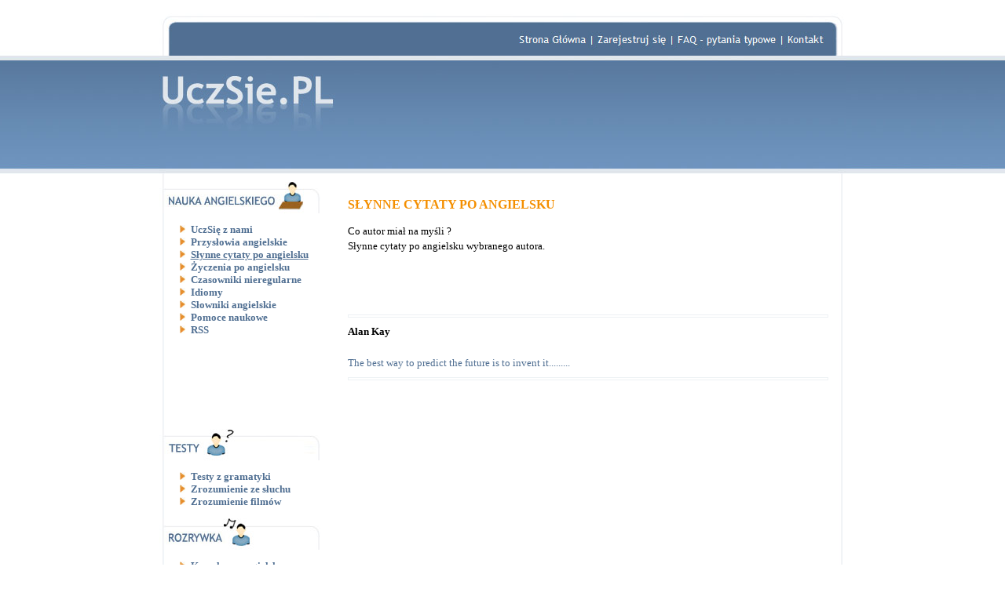

--- FILE ---
content_type: text/html
request_url: http://uczsie.pl/slynne_cytaty_po_angielsku.php?option=author_quotes&autor=73
body_size: 3296
content:
<!DOCTYPE HTML PUBLIC "-//W3C//DTD HTML 4.01 Transitional//EN">     
<html>
<head>
<title>Słynne cytaty po angielsku na UczSie.pl</title>
<meta name="title" content="Słynne cytaty po angielsku na UczSie.pl">
<meta http-equiv="Content-Type" content="text/html; charset=iso-8859-2">
<meta http-equiv="Content-Language" content="pl">
<meta name="description" content="Słynne cytaty po angielsku. Słynne cytaty znanych ludzi. Aforyzmy angielskie.">
<meta name="keywords" content="cytaty, słynne cytaty, cytaty po angielsku, angielskie cytaty, aforyzmy, aforyzmy po angielskum, aforyzmy angielskie">
<meta name="author" content="DORE   www.dore.pl">
<link rel="stylesheet" type="text/css" href="style/style.css">




</head>
<body

>

<center>
<table id="top_table" cellspacing="0" cellpadding="0">
  <tr>
      <td style="width: 450px; height: 71px;"><img src='images/header_1.jpg' alt=''></td>
      <td style="width: 100px; height: 71px;"><a href='index.php'><img src='images/header_2.jpg' alt=''></a></td>
      <td style="width: 102px; height: 71px;"><a href='rejestracja.php'><img src='images/header_3.jpg' alt=''></a></td>
      <td style="width: 140px; height: 71px;"><a href='faq.php'><img src='images/header_4.jpg' alt=''></a></td>
      <td style="width: 83px; height: 71px;"><a href='kontakt.php'><img src='images/header_5.jpg' alt=''></a></td>
  </tr>
    <tr>
      <td colspan='5' style="width: 875px; height: 151px;"><a href="index.php">
      <img src='images/header.jpg' alt=''>      </a></td>
  </tr>
    <tr>
      <td colspan='5' style="padding-top: 10px; width: 875px; text-align: center; background-image: url(images/both_bg.jpg); background-repeat: repeat-y;">
        <script language='JavaScript' type='text/javascript' src='http://www.test.ezin.pl/bannery/adx.js'></script>
<script language='JavaScript' type='text/javascript'>
<!--
   if (!document.phpAds_used) document.phpAds_used = ',';
   phpAds_random = new String (Math.random()); phpAds_random = phpAds_random.substring(2,11);
   
   document.write ("<" + "script language='JavaScript' type='text/javascript' src='");
   document.write ("http://www.test.ezin.pl/bannery/adjs.php?n=" + phpAds_random);
   document.write ("&amp;what=zone:56");
   document.write ("&amp;exclude=" + document.phpAds_used);
   if (document.referrer)
      document.write ("&amp;referer=" + escape(document.referrer));
   document.write ("'><" + "/script>");
//-->
</script><noscript><a href='http://www.test.ezin.pl/bannery/adclick.php?n=a797ffca' target='_blank'><img src='http://www.test.ezin.pl/bannery/adview.php?what=zone:56&amp;n=a797ffca' border='0' alt=''></a></noscript>

				      </td>
  </tr>
</table>
<table id="main_table" cellspacing="0" cellpadding="0">
<tr>
    <td>
    <table id="body_table" cellspacing="0" cellpadding="0">
       <tr>
           <td class="naviBox">

               <table id="navi_table" cellpadding="0" cellspacing="0">
               <tr>
                   <td>
                    <img src='images/nauka_angielskiego.jpg' alt='' />                   <ul>
                     <li>
                         <a class="mainmenu" href="angielski.php">UczSię z nami</u></a>                     </li>
                     <li>
                        <a class="mainmenu" href="przyslowia_angielskie.php">Przysłowia angielskie</u></a>                     </li>
                     <li>
                        <a class="mainmenu" href="slynne_cytaty_po_angielsku.php"><u>Słynne cytaty po angielsku</u></a>                     </li>
                     <li>
                        <a class="mainmenu" href="zyczenia_po_angielsku.php">Życzenia po angielsku</u></a>                     </li>
                     <li>
                        <a class="mainmenu" href="czasowniki_nieregularne.php">Czasowniki nieregularne</u></a>                     </li>
                     <li>
                        <a class="mainmenu" href="idiom.php">Idiomy</u></a>                     </li>
                     <li>
                        <a class="mainmenu" href="slowniki_angielskie.php">Słowniki angielskie</u></a>                     </li>
                     <li>
                        <a class="mainmenu" href="pomoce_naukowe.php">Pomoce naukowe</u></a>                     </li>
					<li>
					 <a class="mainmenu" href="rss.php">RSS</a>
					</li>
                   </ul>
                   <div align="left" style="padding-left: 20px; padding-bottom: 15px;">
                   					
					<script type="text/javascript"><!--
					google_ad_client = "pub-0909112322219698";
					//Uczsie - linki w nawigacji / glowna / 180x90
					google_ad_slot = "3798272726";
					google_ad_width = 180;
					google_ad_height = 90;
					//--></script>
					<script type="text/javascript"
					src="http://pagead2.googlesyndication.com/pagead/show_ads.js">
					</script>
					
					                   </div>
                   </td>
               </tr>

               <tr>
                   <td>
                    <img src='images/testy.jpg' alt='' />                   <ul>
                     <li>
                    <a class="mainmenu" href="testy_z_angielskiego_gramatyka.php">Testy z gramatyki</u></a>
                     </li>
                     
                <li>
                <a class="mainmenu" href="testy_z_angielskiego_zrozumienie.php?typ=3">Zrozumienie ze słuchu</u></a>
      			</li>
                <li>
                <a class="mainmenu" href="testy_z_angielskiego_zrozumienie.php?typ=4">Zrozumienie filmów</u></a>
      			</li>                     
                   </ul>
                   </td>
               </tr>


               <tr>
                   <td>
                    <img src='images/rozrywka.jpg' alt='' />                   <ul>
                     <li>
                        <a class="mainmenu" href="kawaly_po_angielsku.php">Kawały po angielsku</u></a>                     </li>
                     <li>
                        <a class="mainmenu" href="piosenki_po_angielsku.php">Piosenki po angielsku</u></a>                     </li>
                     <li>
                        <a class="mainmenu" href="rozmowy_przez_komunikator.php">Rozmowy przez komunikator</u></a>                     </li>
                   </ul>
                   </td>
               </tr>
               <tr>
                   <td>
                   <img src='images/ogloszenia.jpg' alt='' />
                   <ul>
                     <li>
                        <a class="mainmenu" href="szkoly_jezykowe.php">Szkoły językowe</u></a>                     </li>
                     <li>
                        <a class="mainmenu" href="tlumacze_biura_tlumaczen.php">Tłumacze i biura tłumaczeń</u></a>                     </li>
                     <li>
                        <a class="mainmenu" href="korepetycje_z_jezyka_angielskiego.php">Korepetycje z języka angielskiego</u></a>                     </li>
                   </ul>
                   </td>
               </tr>
               <tr>
                   <td class="log_img_bottom"
                   style='background-image: url(images/logowanie_01.jpg);'                   >
                   <br />
                   <ul>
                     <li>
                        <a class="mainmenu" href="linkownia.php">Linkownia</u></a>                     </li>
                   </ul>
                   </td>
               </tr>
               <tr>
                   <td class="logowanie">
                    <img src='images/logowanie_02.jpg' alt='' />                   <br />

                   <form name="forma_logowania" method="POST" action="login.php">
                   Login lub e-mail:                   <br />
                   <input type="text" name="logowanie_login_email" maxlength="50" class="log">
                   Hasło:                   <br />
                   <input type="password" name="logowanie_haslo" maxlength="20" class="log">
                   <input type="hidden" name="option" value="zaloguj">
  		   <input class="log" type="submit" value="ZALOGUJ" style="padding: 0px; margin: 3px; width: 80px;">  		   <input type="hidden" name="formularz" value="ramka_logowanie">
  		   </form>
		   <a class="mainmenu" href="rejestracja.php">Zarejestruj się</a><br /><a class="mainmenu" href="angielski.php">Po co się rejestrować?</a><br /><a class="mainmenu" href="zapomnialem_hasla.php">Zapomniałem hasła</a><br /><a class="mainmenu" href="user_delete.php">Usuwanie użytkownika</a><br />                   </td>
               </tr>
               <tr>
                   <td class="logowanie">
                    <img src='images/polec_znajomym.jpg' alt='' />                   <br />
                   Poleć nasz serwis znajomym...<br>niech uczą się razem z Tobą<br /><br />
                   <form name="form_tell_a_friend" method="POST" action="polec_znajomym.php">E-mail znajomego:<br />
                   <input type="text" name="tell_a_friend_reciver" maxlength="50" class="log"><br />Twój podpis:<br />
                   <input type="text" name="tell_a_friend_signature" maxlength="20" class="log"><br /><input class="log" type="submit" value="WYŚLIJ" style="padding: 0px; margin: 3px; width: 80px;">
                   </form>                   </td>
               </tr>
               <tr>
                   <td class="logowanie"><br />
			<!-- SiteSearch Google -->
			<form method="get" action="http://www.google.com/custom" target="google_window">
			<a href="http://www.google.com/"><img src="http://www.google.com/logos/Logo_25wht.gif" alt="Google" /></a>
			<br/>
			<input type="hidden" name="domains" value="uczsie.pl" />
			<input type="text" name="q" maxlength="255" value="" class="log" style="width: 100px; margin: 3px;" />
			<input class="log" type="submit" name="sa" value="Szukaj" style="padding: 0px; margin: 3px; width: 50px; height: 21px;" /><br />

			<input type="radio" name="sitesearch" value="" checked="checked" style="border: none; margin-bottom: 4px; vertical-align: middle;" />Internet&nbsp;

			<input type="radio" name="sitesearch" value="uczsie.pl"  style="border: none; margin-bottom: 4px;vertical-align: middle;" />UczSie.pl			<input type="hidden" name="client" value="pub-0909112322219698" />
			<input type="hidden" name="forid" value="1" />
			<input type="hidden" name="ie" value="ISO-8859-1" />
			<input type="hidden" name="oe" value="ISO-8859-1" />
			<input type="hidden" name="cof" value="GALT:#0066CC;GL:1;DIV:#999999;VLC:336633;AH:center;BGC:FFFFFF;LBGC:FF9900;ALC:0066CC;LC:0066CC;T:000000;GFNT:666666;GIMP:666666;FORID:1;" />
			<input type="hidden" name="hl" value="pl" />

			</form>
			<!-- SiteSearch Google -->
                   </td>
               </tr>
               </table>
           </td>
           <td class="siteBox">
          
<table border=0 cellspacing=0 cellpadding=0 width="100%"><tr><td style="padding-bottom: 5"><div class="modul_tekstowy_naglowek" style="text-align: left">SŁYNNE CYTATY PO ANGIELSKU</b></div><div class="modul_tekstowy_tekst" style="text-align: left">Co autor miał na myśli ?<br>Słynne cytaty po angielsku wybranego autora.</div></td></tr></table>	
				<div class="googleAds">
	
				<script type="text/javascript"><!--
				google_ad_client = "pub-0909112322219698";
				//Uczsie - wnetrze / podstrona / 468x60
				google_ad_slot = "0514090705";
				google_ad_width = 468;
				google_ad_height = 60;
				//--></script>
				<script type="text/javascript"
				src="http://pagead2.googlesyndication.com/pagead/show_ads.js">
				</script>
	
				</div>
	
				<hr><p align=left><b>Alan Kay</b><br><br><p align=left><a href="?option=quote&quote=104">The best way to predict the future is to invent it.........</a><hr> </td>
       </tr>
    </table>
    </td>
</tr>
<tr>
    <td class="footer">
    <a href="index.php" class=white>Strona główna</a> | <a href="rejestracja.php" class=white>Zarejestruj się</a> | <a href="kontakt.php" class=white>Kontakt</a><br />Created by <a href="http://www.dore.pl" title="pozycjonowanie stron w google" class=white>DORE</a>
    </td>
</tr>
</table>
	<script src="http://www.google-analytics.com/urchin.js" type="text/javascript">
	</script>
	<script type="text/javascript">
	_uacct = "UA-1497167-7";
	urchinTracker();
	</script>
	
</body></html>


--- FILE ---
content_type: text/html; charset=utf-8
request_url: https://www.google.com/recaptcha/api2/aframe
body_size: 266
content:
<!DOCTYPE HTML><html><head><meta http-equiv="content-type" content="text/html; charset=UTF-8"></head><body><script nonce="MBwocTwOerg1ljBX9RMo4g">/** Anti-fraud and anti-abuse applications only. See google.com/recaptcha */ try{var clients={'sodar':'https://pagead2.googlesyndication.com/pagead/sodar?'};window.addEventListener("message",function(a){try{if(a.source===window.parent){var b=JSON.parse(a.data);var c=clients[b['id']];if(c){var d=document.createElement('img');d.src=c+b['params']+'&rc='+(localStorage.getItem("rc::a")?sessionStorage.getItem("rc::b"):"");window.document.body.appendChild(d);sessionStorage.setItem("rc::e",parseInt(sessionStorage.getItem("rc::e")||0)+1);localStorage.setItem("rc::h",'1769000776499');}}}catch(b){}});window.parent.postMessage("_grecaptcha_ready", "*");}catch(b){}</script></body></html>

--- FILE ---
content_type: text/css
request_url: http://uczsie.pl/style/style.css
body_size: 2246
content:
BODY
	{
	scrollbar-face-color: #ECECEC;
	scrollbar-shadow-color: black;
	scrollbar-highlight-color: #ffffff;
	scrollbar-3dlight-color: silver;
	scrollbar-darkshadow-color: silver;
	scrollbar-track-color: #CCCCCC;
	scrollbar-arrow-color: #006043;
	margin-left: 0;
	margin-top: 0;
	margin-bottom: 0;
	margin-right: 0;
	background-image: url(../images/site_bg.jpg);
	background-position: top center;
	background-repeat: repeat-x;
	font-family: Tahoma, Verdana, MS Sans Serif, Arial;
	}


p
	{
	color: #000000;
	font-size:  13px;
	word-spacing: 0;
	line-height: 160%;
	margin: 0;
	font-weight: normal;
	font-family: "Trebuchet MS", Verdana;
	text-align: left;
	}
	
cite
  {
  color: #E97400;
	font-size:  13px;
	word-spacing: 0;
	line-height: 160%;
	margin: 0;
	font-weight: bold;
  }
  
hr
  {
  width: 100%;
  height: 2px;
  color: #EDF1F4;
  border: 1px solid #EDF1F4;
  }

img
  {
  border: none;
  }
  
img.fotoTekst
  {
  border-right : 6px solid #fff;
  border-bottom : 6 solid #fff;
  }
  
img.gg
  {
  position: relative; 
  top: 4;
  width: 16px;
  height: 16px;
  }
  
img.o2
  {
  position: relative; 
  top: 4;
  width: 18px;
  height: 18px;
  }

p.cArt
  {
  font-family: "Trebuchet MS", Verdana;
  font-size: 13px;
  font-color: #000000;
  text-align: left;  
  margin-left: 10;
  margin-bottom: 5
  }
  
p.linkownia
  {
  margin-left: 10;
  margin-top: 2;
  }

p.welcome
  {
  text-align: center;
  line-height: 200%;
  }

p.polec
  {
  text-align: center;
  line-height: 200%;
  color: #fff;
  }

p.space5
  {
  text-align: center;
  margin-top: 5px;
  }
  
p.space15
  {
  text-align: center;
  margin-top: 15px;
  }
  
p.bSpace5
  {
  text-align: center;
  margin-bottom: 5px;
  }

p.space7
  {
  text-align: center;
  margin-top: 7px;
  }
  
p.left10
  {
  font-family: "Trebuchet MS", Verdana;
  font-size: 13px;
  font-color: #000000;
  text-align: left;
  margin-left: 10;
  }
  
p.l10t2
  {
  margin-left: 10;
  margin-top: 2;
  }
  
p.left20
  {
  margin-left: 20;
  }

form
  {
  margin: 0;
  }
  
label.lc
  {
  position: relative;
  top: -2;
  }
  
input
  {
  border: 1px solid #7F9DB9;
  font-size: 12px;
  color: #000000;
  font-family: "Trebuchet MS", Verdana;
  padding: 0px 1px 0px 1px;
  background-color: #FFFFFF;
  }
  
select
  {
  border: 1px solid #7F9DB9;
  font-size: 12px;
  color: #000000;
  font-family: "Trebuchet MS", Verdana;
  padding: 0px 1px 0px 1px;
  }

input.log
  {
  background-color: #FFFFFF;
  border: 1px solid #7F9DB9;
  width: 170px;
  font-size: 12px;
  color: #000000;
  font-family: "Trebuchet MS", Verdana;
  padding: 0px 1px 0px 1px;
  }
  
input.szkola
  {
  width: 150px;
  font-size: 12px;
  color: #000000;
  font-family: "Trebuchet MS", Verdana;
  padding: 0px 1px 0px 1px;
  border: 1px solid #7F9DB9;
  }
  
input.reg
  {
  width: 200; 
  font-size: 12px;
  color: #000000;
  font-family: "Trebuchet MS", Verdana;
  padding: 0px 1px 0px 1px;
  border: 1px solid #7F9DB9;
  }
  
input.regCB
  {
  position: relative; 
  left:0; 
  top:2
  border: 0px;
  }
  
input.regR
  {
  border: none;
  }
  
textarea.comment
  {
  width: 300; 
  height: 100;
  font-size: 12px;
  color: #000000;
  font-family: "Trebuchet MS", Verdana;
  border: 1px solid #7F9DB9;
  }
  
textarea.art
  {
  width: 400; 
  height: 100; 
  font-size: 12px;
  color: #000000;
  font-family: "Trebuchet MS", Verdana;
  border: 1px solid #7F9DB9;
  }
  
textarea.joke
  {
  width: 400; 
  height: 300;
  font-size: 12px;
  color: #000000;
  font-family: "Trebuchet MS", Verdana;
  border: 1px solid #7F9DB9;
  }

a
	{
	text-decoration: none;
	color: #506F92;
	}
a:hover
	{
	text-decoration: underline;
	color: #506F92;
	}
a:visited
	{
	color: #506F92;
	}

a.mainmenu
  {
  font-family: "Trebuchet MS", Verdana;
  font-size: 13px;
  color: #506F92;
  text-align: left;
  font-weight: bold;
  }
  
a.mainmenu:hover
  {
  font-family: "Trebuchet MS", Verdana;
  font-size: 13px;
  color: #506F92;
  text-align: left;
  font-weight: bold;
  }

a.mainmenu:visited
  {
  font-family: "Trebuchet MS", Verdana;
  font-size: 13px;
  color: #506F92;
  text-align: left;
  font-weight: bold;
  }

a.black
	{
	text-decoration: none;
	color: #000000;
	}
a.black:hover
	{
	text-decoration: underline;
	color: #000000;
	}
a.black:visited
	{
	color: #000000;
	}

a.blue
	{
	text-decoration: none;
	color: #00f;
	}
a.blue:hover
	{
	text-decoration: underline;
	color: #00f;
	}
a.blue:visited
	{
	color: #00f;
	}
	
a.white, a.white:visited
	{
	text-decoration: none;
	color: #fff;
	}
a.white:hover
	{
	text-decoration: underline;
	color: #fff;
	}

#top_table
	{
	background-color: #fff;
	width: 875px;
	}
	
#main_table
	{
	width: 875px;
	}
	
#main_table td
  {
  width: 875px;
  background-image: url(../images/main_bg.jpg);
  background-repeat: repeat-y;
  background-position: top center;
  text-align: left;
  }
  
#main_table td.footer
  {
  width: 875px;
  height: 53px;
  background-image: url(../images/footer.jpg);
  background-repeat: repeat-y;
  background-position: top center;
  text-align: center;
  color: #FFFFFF;
  font-family: "Trebuchet MS", Verdana;
  font-size: 13px;
  padding-top: 3px;
  vertical-align: top;
  }
  
#body_table
  {
  width: 875px;
  }

#body_table td
  {
  vertical-align: top;
  text-align: left;
  background: transparent;
  }

#body_table td.naviBox
  {
  width: 205px;
  text-align: left;
  }

#body_table td.siteBox
  {
  width: 670px;
  padding: 20px 25px 20px 35px;

  }

#navi_table
  {
  width: 205px;
  }
  
#navi_table td
  {
  font-family: "Trebuchet MS", Verdana;
  font-size: 13px;
  color: #000000;
  text-align: left;
  }
  
#navi_table td.log_img_bottom
  {
  background-repeat: no-repeat;
  background-position: bottom center;
  }
  
#navi_table td.logowanie
  {
  font-family: "Trebuchet MS", Verdana;
  font-size: 13px;
  color: #000000;
  text-align: center;
  }
  
#navi_table ul
  {
  list-style-image: url("../images/arrow.jpg");
  }







.calendTable
  {
  border: 2px solid #E8DCF2;
  background: #fff;
  }
  
.calendHead
  {
  border-bottom: 1px solid #E8DCF2;
  color:#1F4876;
  text-align: center;  
  font-weight: bold;
  font-size: 12px;
  line-height: 160%;
  }
  
.calendBody
  {
  width: 20px;
  font-size: 12px;
  text-align: center;
  line-height: 160%;
  }

.horizontal_navigation_cell
	{
		vertical-align: middle;
		text-align: center;
		background: #3467A0;
		padding: 5;
		width: 560px;
		height: 50px;
	}


.vertical_navigation_cell
	{
		background: #3467A0;
		border-bottom: 2px solid #ffffff;
	}


.site_bottom_cell
	{
		background: #3467A0;
		height: 40px;
		text-align:center;
		vertical-align: middle;
	}


.right_column_cell
	{
		vertical-align: top;
		text-align: left;
		height: 100%;
		width: 560px;
		padding: 10px
	}

.mala_czcionka
	{
  font-family: "Trebuchet MS", Verdana;
  font-size: 12px;
  color: #000000;
	word-spacing: 0;
	line-height: 140%;
	margin: 0;
	font-weight: normal;
	}

.mala_czcionka:visited
	{
	color: #000059;
	}

.td65mc
  {
  vertical-align: top;
  width: 65px;
  font-family: "Trebuchet MS", Verdana;
  font-size: 13px;
  color: #000000;
	word-spacing: 0;
	line-height: 140%;
	margin: 0;
	font-weight: normal;
  }

.td110mc
  {
  vertical-align: top;
  width: 110px;
  font-family: "Trebuchet MS", Verdana;
  font-size: 13px;
  color: #000000;
	word-spacing: 0;
	line-height: 140%;
	margin: 0;
	font-weight: normal;
	text-align: left;
  }
  
.td150mc
  {
  vertical-align: top;
  width: 150px;
  font-family: "Trebuchet MS", Verdana;
  font-size: 13px;
  color: #000000;
	word-spacing: 0;
	line-height: 140%;
	margin: 0;
	font-weight: normal;
  }
	
.td170mc
  {
  vertical-align: top;
  width: 170px;
  font-family: "Trebuchet MS", Verdana;
  font-size: 13px;
  color: #000000;
	word-spacing: 0;
	line-height: 140%;
	margin: 0;
	font-weight: normal;
  }

.tdSJkontakt
  {
  vertical-align: top; 
  width: 170px; 
  font-family: "Trebuchet MS", Verdana;
  font-size: 13px;
  color: #000000;
	word-spacing: 0;
	line-height: 140%;
	margin: 0;
	font-weight: normal;
  }
  
.tdSJoferta
  {
  vertical-align: top;
  font-family: "Trebuchet MS", Verdana;
  font-size: 13px;
  color: #000000;
	word-spacing: 0;
	line-height: 140%;
	margin: 0;
	font-weight: normal;
  }

.tdLogo
  {
  width: 200px;
  height: 50px;
  vertical-align: middle;
  text-align: center;
  padding: 0px;
  border-bottom: 2px solid #fff;
  }

.tdAdvAM
  {
  vertical-align: middle;
  text-align: center;
  padding-top: 5px
  }

.tdAllegro
  {
  vertical-align:middle;
  text-align: center;
  padding: 10;
  background: #25538E;
  border-bottom: 2px solid #fff;
  }
  
.td10r
  {
  padding-right: 10px;
  }
  
.td30prW
  {
  padding-top: 5;
  width: 30%;
  	color: #000000;
	font-size:  12px;
	word-spacing: 0;
	line-height: 160%;
	margin: 0;
	font-weight: normal;
	text-align: center;
  }
  
.td35prW
  {
  padding-top: 5;
  width: 35%;
  	color: #000000;
	font-size:  12px;
	word-spacing: 0;
	line-height: 160%;
	margin: 0;
	font-weight: normal;
	text-align: center;
  }
  
.testAG
  {
  text-align: right;
  vertical-align: top;
  }

.googleSearch
  {
  vertical-align: middle;
  text-align: center;
  padding: 0;
  background: #fff;
  border-bottom: 2px solid #fff;
  }
  
.googleAds
  {
  text-align: center;
  margin-top: 5; 
  margin-bottom: 5;
  }

.cafeNews
  {
  text-align: center;
  padding-top: 15;
  }

.polecTop
  {
  background: #194379;
  padding: 5;
  color: #fff;
  }

.polecBody
  {
  background: #25538E;
  border-bottom: 2px solid #fff;
  }

.logonTop
  {
  background: #FF7E00;
  padding: 5px;
  }

.logonBody
  {
  padding: 3px;
  background: #FEC200;
  border-bottom: 2px solid #ffffff;
  }

.menu
	{
	color: #ffffff;
	font-size:  13px;
	word-spacing: 0;
	line-height: 140%;
	margin: 0;
	text-decoration: none;
	font-weight: normal;
	margin-bottom: 3;
	}

.menu:visited
	{
	color: #ffffff;
	}


.submenu
	{
	color: #ffffff;
	font-size:  13px;
	word-spacing: 0;
	line-height: 140%;
	margin: 0;
	text-decoration: none;
	font-weight: normal;
	margin-bottom: 3;
	margin-left: 12;
	}

.submenu:visited
	{
	color: #ffffff;
	}


.frame_heading
	{
	font-size:  13px;
	word-spacing: 0;
	line-height: 100%;
	color: #29435C;
	margin: 0;
	text-decoration: none;
	font-weight: bold;
	}

.modul_tekstowy_naglowek
	{
	color: #F48F00;
	font-size:  16px;
	margin: 0;
	font-family: "Trebuchet MS", Verdana;
	font-weight: bold;
	margin-bottom: 15;
	text-align: left;
	}

.modul_tekstowy_naglowek:visited
	{
	color: #CC6600;
	}

.modul_tekstowy_tekst
	{
	color: #000000;
	font-size:  13px;
	word-spacing: 0;
	line-height: 150%;
	margin: 0;
	text-decoration: none;
	font-weight: normal;
	font-family: "Trebuchet MS", Verdana;
	}

.modul_tekstowy_tekst:visited
	{
	color: #0000CC;
	}


.stopka
	{
	color: #ffffff;
	font-size:  11px;
	word-spacing: 0;
	line-height: 150%;
	margin: 0;
	text-decoration: none;
	font-weight: normal;
	}
.stopka:hover
	{
	text-decoration: underline;
	color: #ffffff;
	}
.stopka:visited
	{
	color: #ffffff;
	}

.tekst_pod_stopka
	{
	color: #666666;
	font-size:  11px;
	word-spacing: 0;
	line-height: 140%;
	margin: 0;
	text-decoration: none;
	font-weight: normal;
	text-align: center;
	}
.tekst_pod_stopka:hover
	{
	text-decoration: none;
	color: #666666;
	}
.tekst_pod_stopka:visited
	{
	color: #666666;
	}


.slownik_teksty
	{
	color: #424242;
	}


.przycisk
	{
	font-family: Tahoma, Verdana, MS Sans Serif, Arial;
	background-color: #ffffff;
	font-size: 12px;
	font-weight: bold;
	color: #000059;
	border-left: 1 solid #000000;
	border-right: 1 solid #000000;
	border-top: 1 solid #000000;
	border-bottom: 1 solid #000000;
	cursor: hand;
	}

#czasowniki_nieregularne
  {
  border: 1px solid #7F9DB9;
  border-collapse: collapse;
  }
  
#czasowniki_nieregularne td
  {
  border: 1px solid #7F9DB9;
  font-family: "Trebuchet MS", Verdana;
  font-size: 13px;
  color: #000000;
  }